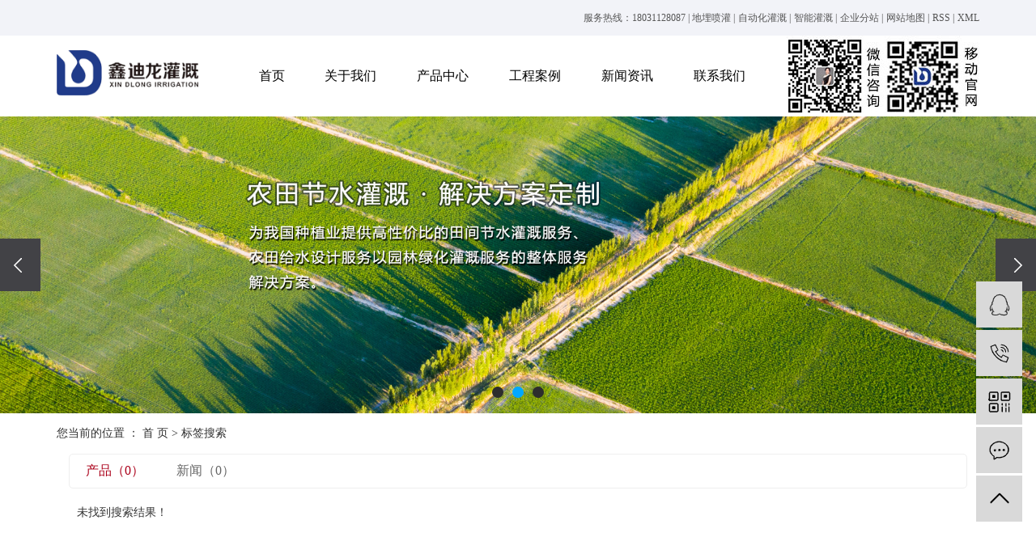

--- FILE ---
content_type: text/html;charset=UTF-8
request_url: http://www.dilchina.com/tag/%E4%B8%B4%E6%B2%82
body_size: 5391
content:
<!DOCTYPE html>
<html lang="zh-CN">
<head>
    <meta charset="utf-8">
    <meta http-equiv="X-UA-Compatible" content="IE=edge">
    <title>石家庄迪龙塑胶有限公司</title>
    <meta name="keywords" content=""/>
    <meta name="description" content=""/>
    <meta name="viewport" content="width=device-width, initial-scale=1, maximum-scale=1, user-scalable=no">
    <link rel="shortcut icon" type="image/x-icon" href="http://www.dilchina.com/data/upload/202004/20200413134633_103.png"/>
    <link rel="stylesheet" href="http://www.dilchina.com/template/default/assets/css/bootstrap.min.css">
    <link rel="stylesheet" href="http://www.dilchina.com/template/default/assets/css/owl.carousel.min.css">
    
    <link rel="stylesheet" href="http://www.dilchina.com/template/default/assets/css/app.css">
    <link rel="stylesheet" href="http://www.dilchina.com/template/default/assets/css/main.css">
    <script src="http://www.dilchina.com/template/default/assets/js/jquery.min.js"></script>
    <script src="http://www.dilchina.com/template/default/assets/js/owl.carousel.min.js"></script>
    <script>
    var config = {
        homeUrl: 'http://www.dilchina.com/',
                copyCode: 0,
        isVisitor: 1
    }
</script>
<script src="http://www.dilchina.com/template/default/assets/js/app.js"></script>
<meta name="baidu-site-verification" content="RI7FHhrRya" />
<meta name="360-site-verification" content="4d93bb82222b13779a1b134bbb649a12" />
<meta name="sogou_site_verification" content="4NLkN7JZQK"/>
<script>
document.write(unescape('%3Cscript%3E%0Avar%20_hmt%20%3D%20_hmt%20%7C%7C%20%5B%5D%3B%0A%28function%28%29%20%7B%0A%20%20var%20hm%20%3D%20document.createElement%28%22script%22%29%3B%0A%20%20hm.src%20%3D%20%22https%3A//hm.baidu.com/hm.js%3F6b8c7328c52fcbea49e572fdd566b704%22%3B%0A%20%20var%20s%20%3D%20document.getElementsByTagName%28%22script%22%29%5B0%5D%3B%20%0A%20%20s.parentNode.insertBefore%28hm%2C%20s%29%3B%0A%7D%29%28%29%3B%0A%3C/script%3E%0A%0A'));
</script>
<script>
(function(){
    var bp = document.createElement('script');
    var curProtocol = window.location.protocol.split(':')[0];
    if (curProtocol === 'https') {
        bp.src = 'https://zz.bdstatic.com/linksubmit/push.js';
    }
    else {
        bp.src = 'http://push.zhanzhang.baidu.com/push.js';
    }
    var s = document.getElementsByTagName("script")[0];
    s.parentNode.insertBefore(bp, s);
})();
</script>

<script type='text/javascript'>
    (function(a, b, c, d, e, j, s) {
        a[d] = a[d] || function() {
            (a[d].a = a[d].a || []).push(arguments)
        };
        j = b.createElement(c),
            s = b.getElementsByTagName(c)[0];
        j.async = true;
        j.charset = 'UTF-8';
        j.src = 'https://static.meiqia.com/widget/loader.js';
        s.parentNode.insertBefore(j, s);
    })(window, document, 'script', '_MEIQIA');
    _MEIQIA('entId', 238033);
</script></head>
<body>
<div class="xymob-head visible-sm visible-xs">
    <div class="xymob-head-box">
        <div class="xymob-logo">
            <h1><a href="http://www.dilchina.com/"><img src="http://www.dilchina.com/data/upload/202005/20200506102348_299.png" /></a></h1>
        </div>
        <div class="xymob-navbtn">
            <span></span>
        </div>
        <div class="xymob-search-btn"><i class="icon-font icon-search"></i></div>
    </div>

    <div class="xymob-menu">
        <div class="xymob-menu-box">
            <ul class="xymob-nav">
                                <li>
                    <a href="/" >首页</a>
                                                                                </li>
                                <li>
                    <a href="http://www.dilchina.com/about_about/" >关于我们</a>
                                                                                                    <div class="xymob-menu-jt"><i class="icon-font icon-down"></i></div>
                            <ul class="xymob-sub-menu">
                                                        <li><a href="http://www.dilchina.com/about_about/gsjj9f6.html" >公司简介</a></li>
                                                        <li><a href="http://www.dilchina.com/about_about/qywh383.html" >企业文化</a></li>
                                                        <li><a href="/case/cfsb8f1/" >厂房设备</a></li>
                                                        <li><a href="/case/fwtd954/" >服务团队</a></li>
                                                        </ul>
                                                                                        </li>
                                <li>
                    <a href="http://www.dilchina.com/product/" >产品中心</a>
                                                                                                    <div class="xymob-menu-jt"><i class="icon-font icon-down"></i></div>
                            <ul class="xymob-sub-menu">
                                                        <li><a href="http://www.dilchina.com/product/pfxl2a3/" >滴灌带系列</a></li>
                                                        <li><a href="http://www.dilchina.com/product/hxxldd8/" >微喷带系列</a></li>
                                                        <li><a href="http://www.dilchina.com/product/dggxl63f/" >滴灌管系列</a></li>
                                                        <li><a href="http://www.dilchina.com/product/blxl018/" >伸缩喷灌系列</a></li>
                                                        <li><a href="http://www.dilchina.com/product/wptxl520/" >微喷头系列</a></li>
                                                        <li><a href="http://www.dilchina.com/product/xgclxl480/" >小管出流系列</a></li>
                                                        <li><a href="http://www.dilchina.com/product/bkdt9dd/" >八孔滴头</a></li>
                                                        <li><a href="http://www.dilchina.com/product/szxl621/" >施肥过滤器</a></li>
                                                        <li><a href="http://www.dilchina.com/product/hswj312/" >PE软管、硬管</a></li>
                                                        <li><a href="http://www.dilchina.com/product/bgyp2cd7/" >自动化智能控制</a></li>
                                                        <li><a href="http://www.dilchina.com/product/dj44a/" >滴箭</a></li>
                                                        </ul>
                                                                                        </li>
                                <li>
                    <a href="http://www.dilchina.com/case/gcala3e/" >工程案例</a>
                                                                                                                                    </li>
                                <li>
                    <a href="http://www.dilchina.com/news/" >新闻资讯</a>
                                                                                                    <div class="xymob-menu-jt"><i class="icon-font icon-down"></i></div>
                            <ul class="xymob-sub-menu">
                                                        <li><a href="http://www.dilchina.com/news/gsxw51b/" >公司动态</a></li>
                                                        <li><a href="http://www.dilchina.com/news/xyzx2ba/" >行业资讯</a></li>
                                                        <li><a href="http://www.dilchina.com/news/jszx98d/" >行业问题</a></li>
                                                        <li><a href="http://www.dilchina.com/news/jszce97/" >技术支持</a></li>
                                                        </ul>
                                                                                        </li>
                                <li>
                    <a href="http://www.dilchina.com/about_contact/lxc2e.html" >联系我们</a>
                                                                                                                                    </li>
                
            </ul>
        </div>
    </div>

    <div class="xymob-search">
        <div class="xymob-search-close-btn"><i class="icon-font icon-close"></i></div>
        <div class="xymob-search-box">
            <form method="get" name="formsearch" id="formsearch" action="http://www.dilchina.com/search.php">
                <input type="text" name="wd" id="keyword" placeholder="请输入关键词搜索"/>
                <button type="submit" id="s_btn"><i class="icon-font"></i></button>
            </form>
        </div>
        <div class="xymob-seaerch-wz">
            <span>全站搜索</span>
            <a href="http://www.dilchina.com/search.php?wd=%E5%9C%B0%E5%9F%8B%E5%96%B7%E7%81%8C">地埋喷灌</a><a href="http://www.dilchina.com/search.php?wd=%E8%87%AA%E5%8A%A8%E5%8C%96%E7%81%8C%E6%BA%89">自动化灌溉</a><a href="http://www.dilchina.com/search.php?wd=%E6%99%BA%E8%83%BD%E7%81%8C%E6%BA%89">智能灌溉</a>
        </div>
    </div>
</div>

<div class="x-header1 hidden-xs hidden-sm">
    <div class="head1">
        <div class="container">
             <p style="display: inline-block;">服务热线：18031128087</p> |
            <a href="http://www.dilchina.com/search.php?wd=%E5%9C%B0%E5%9F%8B%E5%96%B7%E7%81%8C">地埋喷灌</a><a href="http://www.dilchina.com/search.php?wd=%E8%87%AA%E5%8A%A8%E5%8C%96%E7%81%8C%E6%BA%89">自动化灌溉</a><a href="http://www.dilchina.com/search.php?wd=%E6%99%BA%E8%83%BD%E7%81%8C%E6%BA%89">智能灌溉</a><a href="http://www.dilchina.com/region/">企业分站</a><a href="http://www.dilchina.com/sitemap/">网站地图</a><a href="http://www.dilchina.com/rss.xml">RSS</a><a href="http://www.dilchina.com/sitemap.xml">XML</a>         </div>
    </div>
    <div class="container">
        <div class="ssjgga">
                        <h1 class="x-logo"><a href="http://www.dilchina.com/" ><img alt="地埋喷灌" src="http://www.dilchina.com/data/upload/202004/20200403095539_567.png" /></a></h1>
           
                        <ul class="x-menu clearfix">
        <li>
        <a href="/" >首页</a>
                                </li>
        <li>
        <a href="http://www.dilchina.com/about_about/" >关于我们</a>
                                                    <ul class="x-sub-menu">
                                <li><a href="http://www.dilchina.com/about_about/gsjj9f6.html" >公司简介</a></li>
                                <li><a href="http://www.dilchina.com/about_about/qywh383.html" >企业文化</a></li>
                                <li><a href="/case/cfsb8f1/" >厂房设备</a></li>
                                <li><a href="/case/fwtd954/" >服务团队</a></li>
                                </ul>
                                        </li>
        <li>
        <a href="http://www.dilchina.com/product/" >产品中心</a>
                                                    <ul class="x-sub-menu">
                                <li><a href="http://www.dilchina.com/product/pfxl2a3/" >滴灌带系列</a></li>
                                <li><a href="http://www.dilchina.com/product/hxxldd8/" >微喷带系列</a></li>
                                <li><a href="http://www.dilchina.com/product/dggxl63f/" >滴灌管系列</a></li>
                                <li><a href="http://www.dilchina.com/product/blxl018/" >伸缩喷灌系列</a></li>
                                <li><a href="http://www.dilchina.com/product/wptxl520/" >微喷头系列</a></li>
                                <li><a href="http://www.dilchina.com/product/xgclxl480/" >小管出流系列</a></li>
                                <li><a href="http://www.dilchina.com/product/bkdt9dd/" >八孔滴头</a></li>
                                <li><a href="http://www.dilchina.com/product/szxl621/" >施肥过滤器</a></li>
                                <li><a href="http://www.dilchina.com/product/hswj312/" >PE软管、硬管</a></li>
                                <li><a href="http://www.dilchina.com/product/bgyp2cd7/" >自动化智能控制</a></li>
                                <li><a href="http://www.dilchina.com/product/dj44a/" >滴箭</a></li>
                                </ul>
                                        </li>
        <li>
        <a href="http://www.dilchina.com/case/gcala3e/" >工程案例</a>
                                                            </li>
        <li>
        <a href="http://www.dilchina.com/news/" >新闻资讯</a>
                                                    <ul class="x-sub-menu">
                                <li><a href="http://www.dilchina.com/news/gsxw51b/" >公司动态</a></li>
                                <li><a href="http://www.dilchina.com/news/xyzx2ba/" >行业资讯</a></li>
                                <li><a href="http://www.dilchina.com/news/jszx98d/" >行业问题</a></li>
                                <li><a href="http://www.dilchina.com/news/jszce97/" >技术支持</a></li>
                                </ul>
                                        </li>
        <li>
        <a href="http://www.dilchina.com/about_contact/lxc2e.html" >联系我们</a>
                                                            </li>
    </ul>                 <div style="float:right"> <p><img src="/data/upload/202108/1629971072585011.jpg" title="地埋喷灌,自动化灌溉,智能灌溉,石家庄地埋喷灌,石家庄自动化灌溉,石家庄智能灌溉" alt="地埋喷灌,自动化灌溉,智能灌溉,石家庄地埋喷灌,石家庄自动化灌溉,石家庄智能灌溉" width="238" height="100" border="0" vspace="0" style="width: 238px; height: 100px;"/></p></div>
        </div>        
    </div>
</div>


<div class="x-banner">
    <div class="owl-carousel hidden-sm hidden-xs">
                <div class="banner-item"><a href=""><img src="http://www.dilchina.com/data/upload/202006/20200629155023_871.jpg" alt="地埋喷灌,自动化灌溉,智能灌溉,石家庄地埋喷灌,石家庄自动化灌溉,石家庄智能灌溉" title="地埋喷灌,自动化灌溉,智能灌溉,石家庄地埋喷灌,石家庄自动化灌溉,石家庄智能灌溉"/></a></div>
                <div class="banner-item"><a href=""><img src="http://www.dilchina.com/data/upload/202004/20200429094906_198.jpg" alt="地埋喷灌,自动化灌溉,智能灌溉,石家庄地埋喷灌,石家庄自动化灌溉,石家庄智能灌溉" title="地埋喷灌,自动化灌溉,智能灌溉,石家庄地埋喷灌,石家庄自动化灌溉,石家庄智能灌溉"/></a></div>
                <div class="banner-item"><a href=""><img src="http://www.dilchina.com/data/upload/202006/20200629155042_459.jpg" alt="地埋喷灌,自动化灌溉,智能灌溉,石家庄地埋喷灌,石家庄自动化灌溉,石家庄智能灌溉" title="地埋喷灌,自动化灌溉,智能灌溉,石家庄地埋喷灌,石家庄自动化灌溉,石家庄智能灌溉"/></a></div>
            </div>
    <div class="owl-carousel visible-xs visible-sm">
                <div><a href=""><img src="http://www.dilchina.com/data/upload/202006/20200629155023_871.jpg" alt="地埋喷灌,自动化灌溉,智能灌溉,石家庄地埋喷灌,石家庄自动化灌溉,石家庄智能灌溉" /></a></div>
                <div><a href=""><img src="http://www.dilchina.com/data/upload/202004/20200429094906_198.jpg" alt="地埋喷灌,自动化灌溉,智能灌溉,石家庄地埋喷灌,石家庄自动化灌溉,石家庄智能灌溉" /></a></div>
                <div><a href=""><img src="http://www.dilchina.com/data/upload/202006/20200629155042_459.jpg" alt="地埋喷灌,自动化灌溉,智能灌溉,石家庄地埋喷灌,石家庄自动化灌溉,石家庄智能灌溉" /></a></div>
            </div>
</div>

<div class="page-position">
    <div class="container">
        您当前的位置 ：
        
	 <a href="http://www.dilchina.com/">首 页</a> > 标签搜索

    </div>
</div>


<div class="page-wrap">
    <div class="container">
                
	

                
<div class="col-sm-12">
	<div class="xypg-right">
		<div class="xypg-right-content">
			<ul class="tag-menu clearfix">
    <li class="active"><a href="http://www.dilchina.com/tag/临沂/product/">产品（0）</a></li>
    <li ><a href="http://www.dilchina.com/tag/临沂/news/">新闻（0）</a></li>
</ul>

<div class="tag-notice">未找到搜索结果！</div>






<script type="text/javascript">
    $('#buy-product').click(function() {
        islogin();
        var productid = $(this).data('id');
        var url = 'http://www.dilchina.com/ajaxOrders.php?action=shopping';
        $.post(url, { id: productid }, function(data) {
            if (data == 1) {
                window.location.href = 'http://www.dilchina.com/person.php?action=shopping';
            }
        });
    })

    function islogin() {
        if ('' == '') {
            window.location.href = 'http://www.dilchina.com/login.php';
        }
    }
</script>		</div>
	</div>
</div>



                
        <div class="page-mob-tool">
            <ul>
                <li class="xymob-page-navbtn"><i class="icon-font icon-dots-horizontal"></i></li>
                <li class="xymob-page-backtop"><i class="icon-font icon-top"></i></li>
            </ul>
        </div>
        
    </div>
</div>


<div class="hahg_aj"></div>
<div class="x-layout">
	<div class="container">
		<div class="row1 hahg">
			<div class="xw_ahhaa">
				<div class="x-layout-contact">
					石家庄迪龙塑胶有限公司  版权所有
					<p><a href="http://www.aiguangai.com/" target="_self" title="石家庄地埋喷灌" style="white-space: normal;">石家庄地埋喷灌</a>,<a href="http://www.aiguangai.com/" target="_self" title="石家庄自动化灌溉" style="white-space: normal;">石家庄自动化灌溉</a>,<a href="http://www.aiguangai.com/" target="_self" title="石家庄智能灌溉" style="white-space: normal;">石家庄智能灌溉</a></p><p>地址：河北省石家庄市裕华区众美商务公馆C座 <a href="/about_about/zzry754.html" target="_self">营业执照</a>&nbsp;技术支持：<a href="http://www.ronglida.net.cn/" target="_self">石家庄市荣力达科技有限公司</a>&nbsp; &nbsp;<a href="http://beian.miit.gov.cn" target="_self">冀ICP备：08106560号-6</a></p><p>石家庄迪龙塑胶有限公司主营<a href="/" target="_self" title="地埋喷灌">地埋喷灌</a>,<a href="/" target="_self" title="自动化灌溉">自动化灌溉</a>,<a href="/" target="_self" title="智能灌溉">智能灌溉</a>,<a href="/" target="_self" title="石家庄地埋喷灌">石家庄地埋喷灌</a>,<a href="/" target="_self" title="石家庄自动化灌溉">石家庄自动化灌溉</a>,<a href="/" target="_self" title="石家庄智能灌溉">石家庄智能灌溉</a></p><p><br/></p>
					<a href="http://beian.miit.gov.cn/" target="_blank">冀ICP备08106560号-6</a> <a href="http://www.ronglida.net.cn" target='_blank'>荣力达科技</a>
					<br>
								    					    		<span class="x-region1 hidden-xs"><a href="http://www.dilchina.com/article/">热推信息</a> | 主营区域：
			    						    									   	  <a href="http://www.dilchina.com/.html">河北</a>
						   	   			    						    									   	  <a href="http://www.dilchina.com/.html">河南</a>
						   	   			    						    									   	  <a href="http://www.dilchina.com/.html">山西</a>
						   	   			    						    									   	  <a href="http://www.dilchina.com/.html">内蒙</a>
						   	   			    						    									   	  <a href="http://www.dilchina.com/.html">北京</a>
						   	   			    						    									   	  <a href="http://www.dilchina.com/.html">海南</a>
						   	   			    						    									   	  <a href="http://www.dilchina.com/.html">云南</a>
						   	   			    						    									   	  <a href="http://www.dilchina.com/.html">宁夏</a>
						   	   			    						    									   	  <a href="http://www.dilchina.com/.html">辽宁</a>
						   	   			    						    									   	  <a href="http://www.dilchina.com/.html">吉林</a>
						   	   			    						    						    						    						    						    						    						    						    						    						    						    						    						    						    						    						    						    						    						    						    						    						    						    						    						    						    						    						    						    						    						    						    						    						    						    						    						    						    						    						    						    						    						    						    						    						    						    						    						    						    						    						    						    						    						    						    						    						    						    						    						    						    						    						    						    						    						    						    						    						    						    						    						    						    						    						    						    						    						    						    						    						    						    						    						    						    						    						    						    						    						    						    						    						    						    						    						    						    						    						    						    						    						    						    						    						    						    						    						    						    						    						    						    						    						    						    						    						    						    						    						    						    						    						    						    						    						    						    						    						    						    						    						    						    						    						    						    						    						    						    						    						    						    						    						    						    						    						    						    						    						    						    						    						    						    						    						    						    						    						    						    						    						    						    						    						    						    						    						    						    						    						    						    						    						    		</span>
			    					    						</div>
			</div>
			<div class="xw_ahh hidden-xs">
				<div class="x-layout-ewm clearfix">
				    <div class="foot_dh">
				        <a href="http://www.dilchina.com/inquiry/">在线咨询</a>
				        <h3><p>全国服务热线</p><p>18031128087</p></h3>
				    </div>
				    <div class="ewm_img"><img src="http://www.dilchina.com/data/upload/202108/20210826174458_589.jpg" alt=""></div>
				</div>
			</div>
		</div>
	</div>
</div>


<!-- 右侧客服 -->
<!-- 侧边工具栏 -->
<div id="toolbar">
    <ul>
                        <li><a href="http://wpa.qq.com/msgrd?v=3&amp;uin=2731128087&amp;site=qq&amp;menu=yes" target="_blank">
            <span class="icon-font icon-qq"></span>
            <span class="wz">在线咨询</span>
        </a></li>
                        <li><a href="javascript:;">
            <span class="icon-font icon-phone"></span>
            <span class="wz">18031128087</span>
        </a></li>
        <li class="ewm">
            <span class="icon-font icon-ewm"></span>
                        <div class="ewm-box"><img src="http://www.dilchina.com/data/upload/202108/20210826174256_686.jpg" alt="二维码" /></div>
                    </li>
        <li><a href="http://www.dilchina.com/inquiry/">
            <span class="icon-font icon-message"></span>
            <span class="wz">在线留言</span>
        </a></li>
        <li class="backtop"><span class="icon-font icon-top"></span></li>
    </ul>
</div>

<script>
    $(function () {
        // 返回顶部
        app.backTop("#toolbar .backtop",300);
        var imgUrl = 'http://www.dilchina.com/';
        if($(".ewm-box img").attr('src') == imgUrl ) {
            $(".ewm-box").remove();
        }
    })
</script>



<script src="http://www.dilchina.com/template/default/assets/js/main.js"></script>
<script>
    $(document).ready(function(){
        // BANNER
        $(".x-banner .owl-carousel").owlCarousel({
            items: 1,               // 显示个数
            loop:true,              // 是否循环
            autoplay: true,         // 是否自动播放
            navText: ['<i class="icon-font icon-left-arrow">', '<i class="icon-font icon-right-arrow">'], // 左右箭头
            responsive: {
                0: {
                    nav: false,              // 是否显示箭头
                },
                990: {
                    nav: true,
                }
            }
        });
       
    });
</script>

</body>
</html>


--- FILE ---
content_type: text/css
request_url: http://www.dilchina.com/template/default/assets/css/main.css
body_size: 21185
content:
input{padding:0;margin:0;font-family:'Microsoft YaHei';}
img{border:none;background:none;vertical-align:middle;}
ul,ol,li{list-style-type:none;}
select,input,img,select{vertical-align:middle;}
table{border-collapse:collapse;border-spacing:0}
table, th, td {vertical-align: middle}
.clearfix:after{content: ".";display: block;height: 0;clear: both;overflow: hidden;visibility: hidden;}
.clearfix{zoom:1}
.clearboth{height:0px;line-height:0px;overflow:hidden;clear:both;font-size:0px;}

h1,h2,h3,h4{font-size:12px;font-weight:bold;line-height: 1.5}
hr {border: 0;border-top:1px solid #ccc;height:0;}
.wd1200{width:1200px;margin: 0 auto;}
p{margin:0;}

/*滚动*/
#demo{overflow:hidden;width:100%;margin:0 auto;}
#indemo {float: left;width:800%}
#demo1 {float: left;}
#demo2 {float: left;}

#m_demo{overflow:hidden;width:100%;margin:0 auto;}
#m_indemo {float: left;width:800%}
#m_demo1 {float: left;}
#m_demo2 {float: left;}

@media (min-width: 1470px) {
    .container {
        width: 1440px;
    }
}

.page-product-inquiry p{
    padding: 5px 0;
}
a.hgaghhg{
    /*display:block;*/
}

.head1{
    background: #f2f3f8;
    padding: 10px 0;
    text-align: right;
}
.head1,.head1 a{
    color: #555555;
    font:500 12px/2em "宋体";
}
.head1 a+a:before{
    content: "|";
    padding: 0 4px 0 3px;
}
.head1 a:hover{
    color: #203b8a;
}

.ssjgga{height: 93px;}
.x-logo{
    line-height: 93px;
}
.sskka{
    background: #f2f3f8;
    padding: 1em 0;
}
.sskka,.sskka a{
    color: #555555;
    font:500 12px/2.8em "宋体";
}
.sskka a+a:before{
    content: "、";
}
/*头部样式*/
#header{width:1000px;margin:0 auto;}
.logo{float:left;}




a.cp_mhjah{
    float: right;
    color: #fff;
        font-size: 16px;
}
.product-detail-item li{
        font-size: 15px;
    line-height: 30px;
    color: #333;    margin-top: 12px;
}
.product-detail-item li span{
    font:600 25px/30px "宋体";
    display: inline-block;
}
.product-detail-item li.gfagfgf_a span{
    display: block;float: left;   font-size: 15px;
    line-height: 30px;
    color: #333;
    font-weight: 500;font-family:'Microsoft YaHei';
}
.page-product-inquiry{
    margin-top: 80px;
}


/*----- Common css ------*/
.fl{float:left;}
.fr{float:right;}
.di{_display:inline;}
.fwn{font-weight:normal;}
.dib{*display:inline;_zoom:1;_display:inline;_font-size:0px;}


/*主体样式*/
.c1_index{
    position: relative;
    padding: 2.125% 0 1em;
}

.ttt1 {
  text-align: center;
}

.ttt1 h3{
    color: #000000;
    font-size: 24px;
    font-weight: 400;
    line-height: 1.5;
}

.ttt1 p{
    color: #9e9e9e;
    font-size: 18px;
    font-weight: 400;
    padding-bottom: 7px;
    text-transform: uppercase;
    background: url(../images/ttt1_bg.png) no-repeat center bottom;
    font-style: italic;
}

@media (max-width:992px){
    .ttt1 h3{
      font-size: 20px;
    }
    .ttt1 p{
      font-size: 18px;
    }
    .sskka{
        display: none;
    }
}

.li_aaghg{
    width: 100%;
}
.c1_list11{
   position: relative;
   margin: 2.82291667% 0 0;
   display: flex;
   justify-content: center;
}

.c1_list11 li{
    width: 50%;
    background: #696969;
    overflow: hidden;
}

.c1_list11 li:nth-child(2){
    background: #024190;
}

.li_aaghg+.li_aaghg{
    margin-top: 0.5em;
}
.c1_list11 li .time{
    float: left;
    width: 50%;
    height: 100%;
    text-align: left;
    padding: 5% 3.2% 0;
}
.c1_list11 li .time .li_aaghg a{
    display: block;
    color: #ffffff;
    font:500 12px/30px "宋体";
     white-space: nowrap; 
   text-overflow:ellipsis; 
   overflow:hidden; 
   float: left;
}
.c1_list11 li .time .li_aaghg span{
    display: block;
    color: rgba(255,255,255,.46);font:500 12px/30px "宋体";
    text-indent: 1em;
    float: right;
}

.c1_list11 li .time a.img_xg{
    display: block;
    font-style: inherit;
    width: 45px;
    height: 45px;
    margin-top: 2em;
    background: url(../images/c1_jia.png) no-repeat center center;
    background-size: 100% 100%;
    float: right;
    margin-right: 8%;
}

.c1_list11 li a.img{
    display: block;
    float: left;
    width: 50%;
}

.c1_list11 li a.img img{
    display: block;
    width: 100%;
    height: auto;
}

@media (min-width:1200px) and (max-width:1470px){
     .c1_list11 li .time h3{
         padding:10px 0 10px;
         font-size:16px;
     }
    
    .c1_list11 li .time span{
        font-size:13px;
    }
    .c1_list11 li .time a.img_xg{
        display: none;
    }
}

@media (max-width:1200px){
    .c1_list11 li .time{
        padding:3%;
    }
    
    .c1_list11 li .time h3{
         padding:10px 0 10px;
         font-size:16px;
     }
     
    .c1_list11 li .time span{
        font-size:12px;
    } 
    
    .c1_list11 li .time a.img_xg{
         margin-top: 5.82291667%;
         background-size:80%;
    }
    .c1_list11 li .time a.img_xg{
        display: none;
    }
}

@media (max-width:992px){
    .c1_list11 li .time{
        width:100%;
        float:none;
        height:auto;
        padding: 8.82291667% 5%;
    }
    
     .c1_list11 li a.img{
        width:100%;
        float:none;
    }
    .c1_list11{
        flex-wrap:wrap;
    }
    .c1_list11 li{
        width:100%;
    }
}


/*sort11*/

.sort11{
    position: relative;
    margin: 0 -20px;
}

.sort11 li{
  position: relative;
  text-align: center;
  border: 1px solid #dbdbdb;
  margin: 10px 20px;
  padding: 30px 0;
}

.sort11 li a{
    display: block;
}

.sort11 li span{
    display: block;
    height: 55px;
    line-height: 55px;
    margin-bottom: 8.30208333%;
}

.sort11 li span img{
    display: inline;
    max-width: 100%;
    vertical-align: middle;
}

.sort11 li h3{
    color: #5a5a5a;
    font-size: 16px;
    font-weight: 400;
    line-height: 35px;
    background: url(../images/xian.png) no-repeat top center;
}

.sort11 li:hover {
    border: 1px solid #d3b169;
  -webkit-box-shadow: 0px 2px 5px 1px rgba(8, 1, 3, 0.18);
   box-shadow: 0px 2px 5px 1px rgba(8, 1, 3, 0.18);
}

.sort11 .slick-prev,.sort11 .slick-next{
    position: absolute;
    top: 40%;
    width: 20px;
    height: 30px;
    outline: none;
    border: none;
    z-index: 9999;
    font-size: 0;
}

.sort11 .slick-prev{
    left: -20px;
   background: url(../images/c1_prev.png) no-repeat center center;
}

.sort11 .slick-next{
    right: -20px;
    background: url(../images/c1_next.png) no-repeat center center;
}

@media (max-width:1024px){
    .sort11 .slick-prev,.sort11 .slick-next{
        display:none!important;
    }
}

.a1_v1{
    margin-top: 1.5vw;
    display: flex;
    justify-content: space-between;
    flex-wrap: wrap;
}
.a1_b1 {
    width: 18.28%;
}
.a1_b2{
    width: 80.28%;
}
.cp_sort1{
    border:1px solid #a0a0a0;
}
.cp_sort1 li+li{
    border-top: 1px solid #a0a0a0;
}
.cp_sort1 li a{
    display: block;
    color: #000000;
    font:500 16px/2em "微软雅黑";
    padding: 1.5vw 0;
    text-align: center;
     white-space: nowrap; 
   text-overflow:ellipsis; 
   overflow:hidden; 
}
.cp_sort1 li:hover a,.cp_sort1 li.cur a{
    color: #fff;
    background: #024190;
}
.cp_list1{
    text-align: left;
    font-size: 0;
}
.cp_list1 li{
    width: 33.333%;
    display: inline-block;
}
.cp_list1 li a.img{
    display: block;
    padding: 0 3%;
}
.cp_list1 li a.img img{
    width: 100%;
}
.cp_list1 li a.img h3{
    color: #555555;
    font:500 14px/2em "微软雅黑";
    padding: 0.8em 0;
    text-align: center
}
@media (max-width:1200px){
  .cp_sort1 li a{
    font-size: 14px;
  }
  .cp_list1 li a.img h3{
    font-size: 12px;
  }
}
@media (max-width:991px){
  .a1_b1,.a1_b2{
    width: 100%;
  }
  .cp_sort1{
    text-align: center;
  }
  .cp_sort1 li+li,.cp_sort1{
    border:none;
  }
  .cp_sort1 li{
    display: inline-block;
  }
   .cp_sort1 li a{
    padding: 0 2em;
   }
   .a1_v1{
    margin-top: 1em;
   }
}
@media (max-width:640px){
  .cp_list1 li{
    width: 50%;
  }
  .cp_list1 li a.img h3{
        padding: 0.4em 0;
  }
}

.fang{
    display: block;
    overflow: hidden;
}
.fang img{
        -webkit-transition: all .5s ease;
    transition: all .5s ease;
}
.fang:hover img{
  -webkit-transform: scale(1.1);
          transform: scale(1.1);
}

/*c2_index*/
.c2_index{
    position: relative;
    padding: 4.16666667% 0 3.125%;
    background: -webkit-gradient(linear, left top, left bottom, color-stop(45%, #eeeeee), color-stop(45%, #fff), to(#fff));
    background: linear-gradient(to bottom, #eeeeee 52%, #fff 45%, #fff 100%);
}

.c2_left{
    position: relative;
    float: left;
    width: 38%;
}

.c2_left img{
    width: 100%;
}

.c2_left h3{
    position: absolute;
    bottom: 0px;
    left: 0px;
    height: 65px;
    line-height: 65px;
    color: #fff;
    font-weight: 400;
    font-size: 18px;
    background: #373849;
    width: 100%;
    padding-left: 15px;
}

.c2_left h3 a{
    display: block;
    position: absolute;
    right: 0px;
    top: 0px;
    height: 65px;
    width: 80px;
    background: #d3b169 url(../images/abb_jt.png) no-repeat center center;
}


.ttz{
    display: none;
}

.a4_list1{
    position: relative;
}
.a4_list1 .slick-dots{
    position: absolute;
    right: 2%;
    bottom: 10px;
}
.a4_list1 .slick-dots li{
    display: inline-block;background: #2d2d2d;
    width: 12px;
    height: 12px;
    border-radius: 50%;
    margin-right: 8px;
}
.a4_list1 .slick-dots button{
    display: none;
    
}
.a4_list1 .slick-dots li.slick-active{
    background: #00a8ff;
}

.c2_right{
   float: right;
   width: 59%;
}

.c2_right h1{
    color: #000000;
    font-size: 26px;
    padding: 0px 0 15px;
    font-weight: 500;
}

.c2_right h1 span{
    color: rgba(37,54,29,.39);
    font-size: 18px;
    font-weight: 400;
    padding-left: 15px;
}

.c2_right .abb_txt{
    font-size: 14px;
    color: #555555;
    line-height: 2.5em;
    padding-bottom: 3%;
    padding-top: 0em;
}

.abb_list22{
    position: relative;
    margin-top: 3.16666667% ;
}

.abb_list22 li{
    float: left;
    width: 25%;
    text-align: center;
    padding: 0 10px;
}

.abb_list22 li a{
    display: block;
}

.abb_list22 li img{
    max-width: 100%;
}

.abb_list22 li h3{
        color: #333333;
    font-size: 18px;
    font-weight: 400;
    line-height: 28px;
    padding-top: 10px;
}

.abb_list22 li span{
    display: block;
    color: #8a8a8a;
    font-size: 12px;
}

.abb_list22 li:hover h3{
  color: #013167;
}

@media (min-width:1470px){
    .abb_list22{
        margin-top: 7.166667%;
    }
}

@media (max-width:1470px){
   .c2_right .abb_txt{
    line-height: 1.8em;
    font-size: 13px
   }
}

@media (max-width:1200px){
    .c2_left{
        float: none;
        width: 100%;
    }
    
    .c2_right{
        float: none;
        width: 100%;
    }
}


@media (max-width:768px){
    .c2_left h3{
        height:45px;
        line-height:45px;
    }
    
    .c2_left h3 a{
        height:45px;
        width:60px;
    }
    .c2_right h1{
        padding-top: 1em;    font-size: 22px;
    }
    .c2_right .abb_txt{
        font-size: 12px;
    }
    .c2_left iframe{
        max-width:100%; height:auto !important;width:auto !important;
    }
}

@media (max-width:500px){
    .abb_list22 li{
        width:50%;
        margin-bottom:20px;
    }
    .c2_index{
        background: #fff;
    }
}



/*案例展示*/

.c3_index{
    position: relative;
    background: url(../images/c3_bg.jpg) no-repeat;
    background-size: 100% 100%;
    padding: 2.125% 0;
}

.ttt2 h3{
    color: #fff;
}

.c3_list{
    position: relative;
    padding: 4vw 0 2.5vw;
}

.c3_list li{
    margin: 0 6px;
    position: relative;
}

.c3_list li a{
    display: block;
}

.c3_list li a img{
    width: 100%;
    height: auto;
}

.c3_list li h3{
    /*position: absolute;*/
    /*bottom: 0px;*/
    width: 100%;
    padding: 1.25em 0;
    line-height: 2;
    text-align: center;
    color: #fff;
    font-size: 14px;
    font-weight: 400;
    background: #024190;
}

.c3_list .slick-prev,.c3_list .slick-next{
    position: absolute;
    bottom: -7%;
    width: 9px;
    height: 14px;
    outline: none;
    border: none;
    z-index: 9999;
    font-size: 0;
}

.c3_list .slick-prev{
    left: 44%;
    background: url(../images/case_prev.png) no-repeat center center;
}

.c3_list .slick-next{
    right: 44%;
    background: url(../images/case_next.png) no-repeat center center;
}

@media (max-width:1470px){
    .c3_list .slick-prev,.c3_list .slick-next{
         bottom: -9%;
    }
    
    .c3_list .slick-prev{
        left:44%;
    }
    .c3_list .slick-next{
        right: 44%;
    }
}
.morecase{
    text-align: center;
}

.morecase a{
    display: block;
    border: 1px solid #fff;
    padding: 10px 30px;
    border-radius: 20px;
    text-align: center;
    width: 230px;
    margin: 0 auto;
    color: #fff;
    font-size: 18px;
}
.c3_index .ttt1 p{
    color: #e7e7e7;
}
@media (max-width:1200px){
    .c3_list .slick-prev,.c3_list .slick-next{
        display:none!important;
    }
    .c3_list li h3{
            padding: .4em 0;
    }
    .morecase a{
        width: 200px; padding: 8px 30px;font-size: 14px;
    }
}





/*解决方案*/
.c4_index{
    position: relative;
    padding: 2.125% 0 0;
}

.c4_wap{
    margin: 2.82291667% 0 0;
    background: #f1f1f1;
    position: relative;
}

.c4_img{
    float: left;
    position: relative;
    width: 50%;
}

.c4_img img{
   max-width: 100%;
   width: 85%;
}

.c4_img .fu{
    position: absolute;
    left: 65%;
    top: 5%;
    background: #024190;
    width: 400px;
    height: 90%;
    padding: 10px 20px;
}
.fu .li_aaghg+.li_aaghg{margin-top:2px;}
/*.fu .li_aaghg{display: flex;justify-content: space-between;flex-wrap: wrap;display: -webkit-flex;}*/
.fu .li_aaghg a{line-height: 2.5em;color:#fff;}
.fu .li_aaghg a:before {
    content: '+';
    font-weight: bold;
    margin-right: 5px;
    font-size: 16px;
}
.c4_img .fu div{
    vertical-align: middle;
    
    color: #fff;
}

.c4_img .fu div h2{
    font-size: 30px;
    padding-bottom: 0.5em;
    white-space: nowrap;
    text-overflow: ellipsis;
    overflow: hidden;
    word-break: break-all;
    font-weight: 500;
    text-align: center;
    color: #e7e7e7;
}

.c4_img .fu div span{
    display: block;
    font-size: 14px;
    line-height: 2.5em;
    color: #e7e7e7;
}

.c4_list{
    float: right;
    width: 41%;
    margin-top: 2%;
    margin-right: 1%;
}

.c4_list li{
    position: relative;
    border: 1px solid #fff;
    margin-bottom: 20px;
    padding: 20px 28px;
    background: #fff;
    -webkit-transition: all .5s;
    transition: all .5s;
}

.c4_list li a{
    display: block;
    width: 100%;
}

.c4_list li h1{
    text-align: center;
    vertical-align: middle;
    font-size: 36px;
    font-family: "Gadugi";
    color: #5a5a5a;
    padding-right: 10px;
    width:60px;
    float: left;
}

.c4_list li .time{
    float: left;
    width: calc(100% - 60px);
    vertical-align: middle;
}

.c4_list li .time h3{
    font-size: 18px;
    color: #000000;
    padding-bottom: 8px;
    font-weight: 400;
    text-overflow: ellipsis;
    overflow: hidden;
    word-break: break-all;
}

.c4_list li .time span{
    color: #555555;
    font-size: 14px;
    font-weight: 400;
    display: block;
   /* white-space: nowrap;
    text-overflow: ellipsis;
    overflow: hidden;*/
    word-break: break-all;
}

.c4_list li:hover{
   border: 1px solid #d3b169;
   -webkit-box-shadow: 0px 2px 5px 1px rgba(8, 1, 3, 0.18);
   box-shadow: 0px 2px 5px 1px rgba(8, 1, 3, 0.18);
}
.c4_index .ttt1 p{
    color: #e7e7e7;
}
.c4_img{
    width: 42%;
}
.a4_list1 li img{
   width: 100%;
}

@media (max-width:1470px){
    .c4_list li{
        padding:15px;
    }
    .c4_img{
            width: 47%;
    }
    .c4_img img{
        width:100%;
    }
    
    .c4_img .fu{
        left:40%;
    }
}

@media (max-width:1200px){
    .c4_index{
        margin-top: 2em;
    }
    .c4_wap{
        padding: 0 2.82291667%;
        margin-top: 1.5em;
    }
    .c4_img img{
         width:100%;
    }
    
    .c4_img{
        float:none;
        width:100%;
    }
    .c4_list{
        float:none;
        width:100%;    margin-top: 1em;
    }
    .c4_list li{
        margin-bottom: 1em;
    }
    
    .c4_img .fu{
        width: 55%;
    }

}


@media (max-width:768px){
    .c4_img .fu div h2{
        font-size:20px;
    }
    
    .c4_img .fu div span{
       font-size: 12px;
    line-height:36px;
    }
    .c4_list li .time h3{
            font-size: 16px;
    }
    .c4_list li .time span{
        font-size: 12px;
    }
     .fu .li_aaghg a{overflow:hidden; white-space:nowrap;text-overflow:ellipsis;display:block;    width: 63%;}
}

@media (max-width:500px){
    .c4_img .fu div{
        /*padding:10px;*/
    }
    /*.c4_img .fu div span{display:none;}*/
    
    .c4_img .fu div h2{
        font-size:16px;
    }
    .c4_img .fu{position:static;width:100%;}
    .c4_img .fu div span{
        font-size:12px;line-height:36px;
    }
    .fu .li_aaghg a{overflow:hidden; white-space:nowrap;text-overflow:ellipsis;display:block;    width: 63%;}
}




.news_index .ttt1 p{
    color: #e7e7e7;
}

/*news_index*/
.news_index{
    position: relative;
    padding: 3vw 0 1vw;
}

.news_wap{
   margin: 3vw 0 0;
}

.news_listaa{
    float: left;
    width: 62%;
}

.news_listaa li {
  border: 1px solid #ebebeb;
  padding: 30px;
  background: #fff;
  margin-bottom: 20px;
  -webkit-transition: all .5s;
  transition: all .5s;
}

.news_listaa li .tit {
  position: relative;
}

.news_listaa li .tit h3 {
  padding-bottom: 15px;
  font-size: 16px;
  color: #000000;
  font-weight: normal;
  padding-right: 25%;
  margin: 0;
  text-overflow: ellipsis;
  white-space: nowrap;
  overflow: hidden;
}

.news_listaa li .tit .date {
  position: absolute;
  right: 0;
  top: 0;
  font-size: 12px;
  color: #888888;
  font-family: "宋体";
}

.news_listaa li .info {
  font-size: 14px;
  line-height: 2.12;
  color: #888888;
}

.news_listaa li:hover {
    border: 1px solid #d3b169;
  -webkit-box-shadow: 0px 2px 13px 1px rgba(8, 1, 3, 0.18);
   box-shadow: 0px 2px 13px 1px rgba(8, 1, 3, 0.18);
}

.news_listaa li:hover .tit h3 {
  color: #292e39;
}

.news_wap .news_img{
    float: right;
    width: 36%;
}

.news_wap .news_img img{
    max-width:100%;
}


@media (max-width:1024px){
  .news_listaa{
    float: none;
    width: 100%;
  }  

  .news_wap .news_img{
     float: none;
     width: 100%;
 }
 
  .news_wap .news_img img{
     width:100%;
 }

  .news_listaa li .tit .date{
      position: static;
     padding-bottom: 5px;
  }

}

.a6_v1{
     display: flex;
    justify-content: space-between;
    flex-wrap: wrap;
    align-content:space-between;
}
.a6_b1{
    width: 38.57%;
}
.xw_list1{
    width: 61%;
    display: flex;
    justify-content: space-between;
    flex-wrap: wrap;
    align-content:space-between;
}

.xw_list11{
    width: 100%;
    display: flex;
    justify-content: space-between;
    flex-wrap: wrap;
    align-content:space-between;
}

.a6_b1 img{
    width: 100%;
}
.xw_list1 li {
    display: flex;
    justify-content: space-between;
    flex-wrap: wrap;
    width: 100%;
}
.xw_list1 li .data_sj{
    text-align: center;
    color: #fff;
    width: 100px;
    height: 100px;
    background: #595757;
    box-sizing: border-box;
    padding-top: 11px;
}
.xw_list1 li .data_sj b{
    display: block;
    font:600 40px/1.3em "微软雅黑";
}
.xw_list1 li .data_sj span{
    display: block; font:500 16px/1.3em "微软雅黑";
}
.xw_list1 li .xw_swenba {
    width: calc( 100% - 130px);
}
.xw_list1 li .xw_swenba h2 a{
    display: block;
    color: #000000;
    font:500 16px/1.6em "微软雅黑";  white-space: nowrap; 
   text-overflow:ellipsis; 
   overflow:hidden; 
}
.xw_list1 li .xw_swenba .info{
    color: #888888;
    font:500 14px/1.4em "微软雅黑";
    padding: 0.5em 0;
} 
.xw_list1 li .xw_swenba .date{
     color: #888888;
    font:500 12px/1.8em "宋体";
}




@media (max-width:1200px){
  .xw_list1 li .data_sj{
    text-align: center;
    color: #fff;
    width: 86px;
    height: 86px;
    background: #595757;
    box-sizing: border-box;
    padding-top: 13px;
  }
  .xw_list1 li .data_sj b{
        font: 600 31px/1.3em "微软雅黑";
  }
  .xw_list1 li .data_sj span{
        font: 500 13px/1.3em "微软雅黑";
  }
  .xw_list1 li .xw_swenba{
        width: calc( 100% - 106px);
  }
  .xw_list1 li .xw_swenba h2 a{
        font: 500 15px/1.6em "微软雅黑";
  }
  .xw_list1 li .xw_swenba .info{
    font-size: 12px;padding: 0.4em 0;
  }
}
@media (max-width:991px){
  .a6_b1,.xw_list1{
    width: 100%;
    margin-top: 1em;
  }
  .xw_list1 li{
    margin-top: 1em;
  }
}

@media (max-width:640px){
  .xw_list1 li .data_sj{
    width: 60px;
    height: 60px;    padding-top: 6px;
  }
   .xw_list1 li .data_sj b{
        font: 600 25px/1.3em "微软雅黑";
  }
  .xw_list1 li .data_sj span{
        font: 500 12px/1.3em "微软雅黑";
  }
   .xw_list1 li .xw_swenba{
        width: calc( 100% - 69px);
  }
}
.xw_ahh{
    width: 40%;
    max-width: 350px;
}
.xw_ahhaa{
    margin-left: 8em;
}
.hahg{
    display: flex;
    justify-content: space-between;
    flex-wrap: wrap;
}
.hahg_aj{
    margin-top: 1.5vw;
}
@media (max-width:1200px){
  .xw_ahhaa{
    margin-left: 0;
  }
  .x-layout{
        padding: 2em 4.16666667%;
  }
}